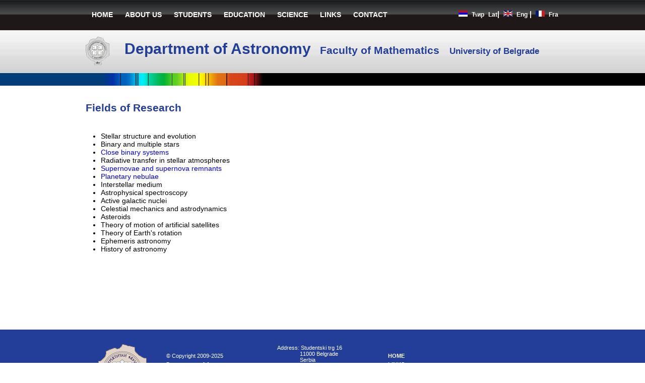

--- FILE ---
content_type: text/html; charset=UTF-8
request_url: http://astro.matf.bg.ac.rs/beta/index.php?lang=eng&dir=sci
body_size: 9099
content:
<!DOCTYPE HTML PUBLIC "-//W3C//DTD HTML 4.01 Transitional//EN" "http://www.w3c.org/TR/1999/REC-html401-19991224/loose.dtd">
<HTML xmlns="http://www.w3.org/1999/xhtml">
<HTML>
<HEAD><TITLE>Department of Astronomy, Faculty of Mathematics, University of Belgrade</TITLE>
<link rel="icon" type="image/ico" href="images/ico.png" />
<META http-equiv=content-type content="text/html; charset=UTF-8">
<META content="English" name=language>
<META content="Department of Astronomy, Faculty of Mathematics, University of Belgrade, faculty, astro, matf, mathematics, physics, astronomy, astrophysics" name=keywords>
<META content="Department of Astronomy, Faculty of Mathematics, University of Belgrade" name=description>
<META content="14 days" name=revisit-after>


<!-- ///////////////////// STILOVI //////////////////////////////-->

<LINK media=screen href="style/styles.css" type=text/css rel=stylesheet>
<!--[if lte IE 6]><link rel="stylesheet" type="text/css" href="style/styles-msie.css" /><![endif]-->

<!--  	///////////////  	Tabs 	 	////////////////////-->  

<LINK media=screen href="style/tabs.css" type=text/css rel=stylesheet>
<SCRIPT src="style/jquery.js.php" type=text/javascript></SCRIPT>

<SCRIPT src="style/jquery-tabs.js" type=text/javascript></SCRIPT>

<!-- ScrollTo -->
<SCRIPT src="style/scrollTo.js" type=text/javascript></SCRIPT>

<SCRIPT src="style/scrl_init.js" type=text/javascript></SCRIPT>

<SCRIPT type=text/javascript>
	// The following function is called once the rest of the document is fully loaded
	$(document).ready(function()
	{
		$("#tabs > ul").tabs(); // Make the tabs.
		$("#tabs2 > ul").tabs(); // Make the tabs.
	});
	</SCRIPT>

<!--  //////////////////////////    MENU     /////////////////////////// -->

<!-- <script type='text/javascript' src='js/menu/jquery-1.2.3.min.js'></script> -->

<SCRIPT src="style/menu.js" type=text/javascript></SCRIPT>
<LINK media=screen href="style/menu.css" type=text/css rel=stylesheet>

<!-- /////////////  easySlide	//////////   -->

<LINK media=screen href="style/easySlider.css" type=text/css rel=stylesheet>

<!-- <script src="js/easySlider/jquery-1.2.2.js"></script>   Allready loaded   -->

<SCRIPT src="style/jquery.slideviewer.1.1.js" type=text/javascript></SCRIPT>

<SCRIPT type=text/javascript>
		jQuery(document).ready(function(){		
			jQuery('#easySlide > ul').jqGalScroll({height:220}); 
		});
	</SCRIPT>

<!-- End of easySlide  -->


<META content="MSHTML 6.00.6000.16825" name=GENERATOR>

</HEAD>
<BODY>
<DIV id=wrap>
<DIV id=up></DIV>
<DIV id=head>
<UL class=lang>
  <LI><IMG SRC="images/ser.gif" valign="abstop" border="0">&nbsp; <A href="index.php?lang=cyr&dir=sci&page=index">Ћир</A> </LI>
  <LI><A href="index.php?lang=lat&dir=sci&page=index">Lat</A><font color="white"><b>|</b></font></LI>
  <LI><IMG SRC="images/eng.gif" border="0">&nbsp; <A href="index.php?lang=eng&dir=sci&page=index">Eng</A> <font color="white"><b>|</b></font></LI>
  <LI><IMG SRC="images/fra.gif" border="0">&nbsp; <A href="index.php?lang=fra&dir=sci&page=index">Fra</A> </LI></UL>


<!-- TOP MENU  -->
<UL id=nav>
  <LI><A href="index.php?lang=eng">HOME</A> </LI>
  <LI class=current><A href="index.php?lang=eng&dir=about">ABOUT US</A> 
  <UL>
    <LI><A href="index.php?lang=eng&dir=about&page=index#history">History</A> </LI>
    <LI><A href="index.php?lang=eng&dir=about&page=index#retired">Retired Professors</A> </LI>
    <LI><A href="index.php?lang=eng&dir=about&page=index#ex">Former members</A>  </LI>
    <LI><A href="index.php?lang=eng&dir=edu&page=stuff">Current staff</A> </LI>
    <LI><A href="index.php?lang=lat&dir=home&page=news">News (in Serbian)</A> </LI>
 </UL><!-- End of O Katedri --></LI>

 <LI class=current><A href="index.php?lang=eng&dir=stud">STUDENTS</A> 
  <UL>
    <LI><A href="index.php?lang=eng&dir=stud&page=index">Graduated students (Bachelor's degree)</A> </LI>
    <LI><A href="index.php?lang=eng&dir=stud&page=postdipl">Postgraduates</A> 
      <UL>
      <LI><A href="index.php?lang=eng&dir=stud&page=postdipl#master">Masters of Science</A> </LI>
      <LI><A href="index.php?lang=eng&dir=stud&page=postdipl#mr"><I>Magistri scientiæ</I></A> </LI>
      <LI><A href="index.php?lang=eng&dir=stud&page=postdipl#dr"><I>Philosophiæ doctores</I></A> </LI>
      </UL>
    </LI>
   <LI><A href="http://old.matf.bg.ac.rs/eng/m/30/for-future-students/">For future students</A> </LI> 
   <LI><A href="index.php?lang=eng&dir=stud&page=where">Who is where?</A> </LI> 
   <LI><A href="http://alas.matf.bg.ac.rs/~astrobaza/">BAZA (in Serbian)</A> </LI>
   </UL><!-- End of Studenti--></LI>


  <LI class=current><A href="index.php?lang=lat&dir=edu">EDUCATION</A> 
  <UL>
    <LI><A href="index.php?lang=eng&dir=edu&page=index">Studies</A> </LI>
    <LI><A href="index.php?lang=eng&dir=edu&page=plans">Study programs</A> </LI>
    <LI class=current><A href="index.php?lang=eng&dir=edu&page=stuff">Teaching staff</A>  </LI>
    <LI class=current><A href="index.php?lang=eng&dir=stud&page=postdipl">Dissertations and Theses</A>  </LI>
    <LI><A href="index.php?lang=eng&dir=sci&page=seminar">Seminar</A> </LI>
    <LI><A href="index.php?lang=eng&dir=edu&page=astromundus">AstroMundus</A> </LI>
    <LI><A href="index.php?lang=eng&dir=edu&page=mass">MASS</A> </LI>
  </UL><!-- End of Nastava --></LI>


  <LI class=current><A href="index.php?lang=eng&dir=sci">SCIENCE</A> 
  <UL>
    <LI><A href="index.php?lang=eng&dir=sci&page=index">Fields of research</A> </LI>
    <LI><A href="index.php?lang=eng&dir=sci&page=projects">Projects</A> </LI>
    <LI><A href="index.php?lang=eng&dir=edu&page=stuff#sci">Research staff</A> </LI>
    <LI><A href="index.php?lang=eng&dir=sci&page=papers">Papers</A> </LI>
    <LI><A href="index.php?lang=eng&dir=sci&page=meetings">Meetings</A> 
    <UL>
      <LI><A href="index.php?lang=eng&dir=sci&page=meetings">Local meetings</A> </LI>
      <LI><A href="http://www.cadc-ccda.hia-iha.nrc-cnrc.gc.ca/en/meetings/">International meetings</A> </LI>
    </UL></LI>  
    <LI><A href="https://astro.matf.bg.ac.rs/kas21/">National Conference</A> </LI>
    <LI><A href="index.php?lang=eng&dir=sci&page=seminar">Seminar</A> </LI>
    <LI><A href="http://saj.matf.bg.ac.rs">Serbian Astronomical Journal</A> </LI>
   </UL><!-- End of Naucno istrazivacki rad --></LI>
  
  <LI><A href="index.php?lang=eng&dir=links&page=index">LINKS</A> </LI>
  <LI><A href="index.php?lang=eng&dir=home&page=contact">CONTACT</A> </LI></UL><!-- end of TOP MENU  -->

<DIV id=head_main>
<DIV id=matf_logo></DIV>
<DIV id=matf_logo_text>
<TABLE border="0"><TR><TD><a href="http://astro.matf.bg.ac.rs"><H1>Department of Astronomy</H1></a></TD>
<TD><a href="http://www.matf.bg.ac.rs"><H2>Faculty of Mathematics</H2></a></TD>
<TD><a href="http://www.bg.ac.rs"><H3>University of Belgrade</H3></a></TD>
</TR>
</TABLE>
</DIV>
<!--End of slide --></DIV><!-- end of head_main--></DIV>
<DIV id="spectrum"><img src="images/spectrum.jpg"></DIV>
<!-- end of  head-->

<DIV id="main">﻿<br><br>


<h1>Fields of Research</h1>
<br>
<ul>
<li>Stellar structure and evolution</li>
<li>Binary and multiple stars</li>
<li><a href="index.php?lang=eng&dir=sci&page=CBS">Close binary systems</a></li>
<li>Radiative transfer in stellar atmospheres</li>
<li><a href="index.php?lang=eng&dir=sci&page=SN-SNR">Supernovae and supernova remnants</a></li>
<li><a href="index.php?lang=eng&dir=sci&page=PNe">Planetary nebulae</a></li>
<li>Interstellar medium</li>
<li>Astrophysical spectroscopy</li>
<li>Active galactic nuclei</li>
<li>Celestial mechanics and astrodynamics</li>
<li>Asteroids</li>
<li>Theory of motion of artificial satellites</li>
<li>Theory of Earth's rotation</li>
<li>Ephemeris astronomy</li>
<li>History of astronomy</li>
</ul>

<br>
<br>
<br>
<br>
<br>
<br>﻿</DIV>
</div> <!-- end of WRAP -->
<DIV id=foot>
<DIV id=foot_content><A id=matf_small href="http://www.math.rs/"></A>
<DIV class=f-box>
<BR>
<BR>
<UL class=q-links>
  <BR>
  <LI>© Copyright 2009-2025</LI>
  <LI><a href="http://astro.matf.bg.ac.rs">Department of Astronomy</a><BR>
  <a href="http://www.matf.bg.ac.rs">Faculty of Mathematics</a><BR>
  <a href="http://www.bg.ac.rs">University of Belgrade</a></LI></UL>
</DIV>
<DIV class=f-box>
<BR>
<P>Address: Studentski trg 16 <BR>&nbsp;&nbsp;&nbsp;&nbsp;&nbsp;&nbsp;&nbsp;&nbsp;&nbsp;&nbsp;&nbsp;&nbsp;&nbsp;&nbsp; 11000 Belgrade <BR>&nbsp;&nbsp;&nbsp;&nbsp;&nbsp;&nbsp;&nbsp;&nbsp;&nbsp;&nbsp;&nbsp;&nbsp;&nbsp;&nbsp; Serbia <BR>Phone: +381 11 2027 823 <BR>Fax: +381 
11 2630 151 <BR>E-mail: astronom@matf.bg.ac.rs <BR></P>
</DIV>
<DIV class=f-box><BR><BR><BR>
<UL class=q-links>
  <LI><A href="index.php?lang=eng&dir=home&page=index">HOME</A></LI>  
  <LI><A href="index.php?lang=eng&dir=links&page=index">LINKS</A></LI>  
  <LI><A href="mailto:astronom@matf.bg.ac.rs">CONTACT</A> </LI></UL></DIV></DIV>

<!-- end of  foot_content--></DIV><!-- end of  foot-->
</BODY></HTML>


--- FILE ---
content_type: text/css
request_url: http://astro.matf.bg.ac.rs/beta/style/styles.css
body_size: 19786
content:
* {
	PADDING-RIGHT: 0px; PADDING-LEFT: 0px; PADDING-BOTTOM: 0px; MARGIN: 0px; PADDING-TOP: 0px
}
BODY {
	PADDING-RIGHT: 0px; PADDING-LEFT: 0px; FONT-SIZE: 14px; BACKGROUND: #fff; PADDING-BOTTOM: 0px; MARGIN: 0px; PADDING-TOP: 0px; FONT-FAMILY: "trebuchet ms", helvetica, sans-serif
}
IMG {
	BORDER-TOP-WIDTH: 0px; BORDER-LEFT-WIDTH: 0px; BORDER-BOTTOM-WIDTH: 0px; MARGIN: 0px; BORDER-RIGHT-WIDTH: 0px
}
P {
	MARGIN: 8px 0px
}
UL {
	MARGIN: 20px 0px
}
OL {
	MARGIN: 20px 0px
}
DL {
	MARGIN: 20px 0px
}
FIELDSET {
	MARGIN: 20px 0px
}
TABLE {
	FONT-SIZE: 100%; BORDER-COLLAPSE: collapse; border-spacing: 0
}
TH {
	FONT-WEIGHT: bold; TEXT-ALIGN: center
}
TH {
	PADDING-RIGHT: 7px; PADDING-LEFT: 7px; PADDING-BOTTOM: 3px; PADDING-TOP: 3px
}
TD {
	PADDING-RIGHT: 7px; PADDING-LEFT: 7px; PADDING-BOTTOM: 3px; PADDING-TOP: 3px
}
TH P {
	PADDING-RIGHT: 2px; PADDING-LEFT: 2px; PADDING-BOTTOM: 2px; MARGIN: 0px; PADDING-TOP: 2px
}
TD P {
	PADDING-RIGHT: 2px; PADDING-LEFT: 2px; PADDING-BOTTOM: 2px; MARGIN: 0px; PADDING-TOP: 2px
}
DT {
	FONT-WEIGHT: bold
}
DD {
	MARGIN-LEFT: 30px
}
A {
	TEXT-DECORATION: none
}
H1 {
	FONT-SIZE: 21px; COLOR: #233E98
}
H2 {
	FONT-SIZE: 18px; COLOR: #233E98
}
H3 {
	FONT-SIZE: 15px; COLOR: #233E98
}

INPUT.input {
	BORDER-RIGHT: #afafaf 1px solid; PADDING-RIGHT: 2px; BORDER-TOP: #afafaf 1px solid; PADDING-LEFT: 2px; PADDING-BOTTOM: 2px; MARGIN: 5px; BORDER-LEFT: #afafaf 1px solid; PADDING-TOP: 2px; BORDER-BOTTOM: #afafaf 1px solid
}
INPUT.text {
	BORDER-RIGHT: #afafaf 1px solid; PADDING-RIGHT: 2px; BORDER-TOP: #afafaf 1px solid; PADDING-LEFT: 2px; PADDING-BOTTOM: 2px; MARGIN: 1px; BORDER-LEFT: #afafaf 1px solid; PADDING-TOP: 2px; BORDER-BOTTOM: #afafaf 1px solid
}
INPUT.capcha {
	WIDTH: 50px
}
TEXTAREA {
	BORDER-RIGHT: #afafaf 1px solid; PADDING-RIGHT: 2px; BORDER-TOP: #afafaf 1px solid; MARGIN-TOP: 10px; DISPLAY: block; PADDING-LEFT: 2px; PADDING-BOTTOM: 2px; BORDER-LEFT: #afafaf 1px solid; WIDTH: 400px; PADDING-TOP: 2px; BORDER-BOTTOM: #afafaf 1px solid; HEIGHT: 100px
}
TEXTAREA:focus {
	BORDER-RIGHT: #5f5f5f 1px solid; PADDING-RIGHT: 2px; BORDER-TOP: #5f5f5f 1px solid; PADDING-LEFT: 2px; PADDING-BOTTOM: 2px; BORDER-LEFT: #5f5f5f 1px solid; PADDING-TOP: 2px; BORDER-BOTTOM: #5f5f5f 1px solid
}
INPUT:focus {
	BORDER-RIGHT: #5f5f5f 1px solid; PADDING-RIGHT: 2px; BORDER-TOP: #5f5f5f 1px solid; PADDING-LEFT: 2px; PADDING-BOTTOM: 2px; BORDER-LEFT: #5f5f5f 1px solid; PADDING-TOP: 2px; BORDER-BOTTOM: #5f5f5f 1px solid
}
TEXTAREA {
	OVERFLOW: auto
}
.caption {
	BACKGROUND: url(../images/side_title.jpg) no-repeat; HEIGHT: 55px
}
.caption H4 {
	PADDING-RIGHT: 0px; PADDING-LEFT: 20px; FONT-SIZE: 14px; PADDING-BOTTOM: 0px; COLOR: #fff; PADDING-TOP: 8px
}
.strong_w {
	PADDING-RIGHT: 15px; FONT-WEIGHT: bold; COLOR: #fff
}
.clear {
	CLEAR: both
}
.noscreen {
	DISPLAY: none
}
.smaller {
	FONT-SIZE: 85%; COLOR: gray
}
.smaller A {
	COLOR: gray; TEXT-DECORATION: none
}
.smaller A:hover {
	COLOR: red; TEXT-DECORATION: none
}
#wrap_o {
	BACKGROUND: url(../images/bgd2.jpg) repeat-x
}
#wrap {
	BACKGROUND: url(../images/bgd3.jpg) repeat-x
}
#head_o {
	MARGIN: 0px auto; WIDTH: 940px; HEIGHT: 300px
}
#head {
	MARGIN: 0px auto; WIDTH: 940px; HEIGHT: 145px
}
#head_main {
	CLEAR: both
}
.lang {
	MARGIN-TOP: 20px; FLOAT: right; MARGIN-BOTTOM: 0px; LIST-STYLE-TYPE: none
}
.lang LI {
	PADDING-RIGHT: 2px; DISPLAY: inline; PADDING-LEFT: 2px; PADDING-BOTTOM: 2px; PADDING-TOP: 2px
}
.lang LI A {
	FONT-WEIGHT: bold; FONT-SIZE: 12px; COLOR: #fff
}
.lang LI A:hover {
	COLOR: silver
}
#nav {
	PADDING-TOP: 12px! important
}
#nav A:active {
	outline: none
}
#nav A:focus {
	outline: none
}

.slika {
	MARGIN-TOP: 15px; DISPLAY: block! important; BACKGROUND: #fff; FLOAT: right; OVERFLOW: hidden; WIDTH: 192px; POSITION: relative; HEIGHT: 240px
}

.slika #easySlika {
	MARGIN: 13px 15px
}

#easySlika IMG {
            BORDER: black 1px solid; MARGIN: 0px
}

.slide {
	MARGIN-TOP: 15px; DISPLAY: block! important; BACKGROUND: #fff; FLOAT: right; OVERFLOW: hidden; WIDTH: 390px; POSITION: relative; HEIGHT: 240px
}
.slide #easySlide {
	MARGIN: 10px 15px
}
#matf_logo_o {
	MARGIN-TOP: 50px; BACKGROUND: url(../images/matf.gif) no-repeat; FLOAT: left; WIDTH: 140px; HEIGHT: 164px
}
#matf_logo {
	MARGIN-TOP: 26px; BACKGROUND: url(../images/matf3.gif) no-repeat; FLOAT: left; WIDTH: 50px; HEIGHT: 60px
}
#matf_logo_text {
	MARGIN-TOP: 30px; FLOAT: left; MARGIN-LEFT: 20px
}
#matf_logo_text H1 {
	FONT-SIZE: 30px; MARGIN: 0px 0px 0px; COLOR: #233E98
}
#matf_logo_text H1.cir {
	FONT-SIZE: 30px
}
#matf_logo_text H1.e {
	FONT-SIZE: 28px
}
#matf_logo_text H2 {
	FONT-SIZE: 21px; MARGIN: 7px 4px 0px; COLOR: #233E98
}
#matf_logo_text H3 {
	FONT-SIZE: 17px; MARGIN: 10px 2px 0px; COLOR: #233E98
}
#matf_logo_text H4 {
	FONT-SIZE: 29px; MARGIN: 2px 0px 0px; COLOR: #233E98
}
#spectrum {
           BACKGROUND: black repeat-x; WIDTH: 100%;  HEIGHT: 25px
}

#main {
	CLEAR: both; MARGIN: 0px auto; WIDTH: 940px
}
#content {
	BACKGROUND: url(../images/content_bgd.jpg) no-repeat; FLOAT: left; MARGIN: 10px 0px 0px 0px;  WIDTH: 540px; HEIGHT: 100%
}
#content #content A:hover {
	TEXT-DECORATION: underline
}
#content #hght {
	FLOAT: left; WIDTH: 1px; HEIGHT: 320px
}
H3.fp {
	PADDING-RIGHT: 5px; PADDING-LEFT: 10px; FONT-SIZE: 15px! important; BACKGROUND: #233E98; PADDING-BOTTOM: 5px; PADDING-TOP: 5px; TEXT-ALIGN: left
}
H3.fp A {
	COLOR: #fff! important
}
H3.fp A:hover {
	COLOR: #ccc! important
}
#content H1 {
	FONT-SIZE: 25px; COLOR: #233E98
}
#content H2 {
	FONT-SIZE: 22px; COLOR: #233E98
}
#content H3 {
	FONT-SIZE: 18px; COLOR: #233E98
}
#content H4 {
	FONT-SIZE: 15px; COLOR: #233E98
}
#content H1 A:hover {
	COLOR: red; TEXT-DECORATION: none
}
#content H2 A:hover {
	COLOR: red; TEXT-DECORATION: none
}
#content H3 A:hover {
	COLOR: red; TEXT-DECORATION: none
}
#content H4 A:hover {
	COLOR: red; TEXT-DECORATION: none
}
.article {
	MARGIN-TOP: 30px; FLOAT: left; OVERFLOW: hidden; WIDTH: 538px
}
.article_cir {
	MARGIN-TOP: 10px; FLOAT: left; OVERFLOW: hidden; WIDTH: 538px
}
.post {
	FLOAT: left; MARGIN: 10px 20px 0px 30px; WIDTH: 485px; BORDER-BOTTOM: 1px dashed; TEXT-ALIGN: justify
}
.post H1 {
	TEXT-ALIGN: left
}
.post IMG {
	BORDER-RIGHT: #d9d9d9 1px solid; PADDING-RIGHT: 5px; BORDER-TOP: #d9d9d9 1px solid; PADDING-LEFT: 5px; PADDING-BOTTOM: 5px; MARGIN: 10px; BORDER-LEFT: #d9d9d9 1px solid; PADDING-TOP: 5px; BORDER-BOTTOM: #d9d9d9 1px solid
}
.post TABLE IMG {
	BORDER-RIGHT: #d9d9d9 1px solid; PADDING-RIGHT: 5px; BORDER-TOP: #d9d9d9 1px solid; PADDING-LEFT: 5px; PADDING-BOTTOM: 5px; MARGIN: 5px; BORDER-LEFT: #d9d9d9 1px solid; PADDING-TOP: 5px; BORDER-BOTTOM: #d9d9d9 1px solid
}
.post .post_info {
	MARGIN-TOP: 5px; MARGIN-LEFT: -10px! important; COLOR: gray; LIST-STYLE-TYPE: none
}
.post .post_info LI {
	DISPLAY: inline; PADDING-LEFT: 10px
}
.post .post_info LI A {
	COLOR: gray
}
.post .post_info LI A:hover {
	COLOR: red
}
.comment_header {
	PADDING-RIGHT: 8px; PADDING-LEFT: 8px; BACKGROUND: #233E98; PADDING-BOTTOM: 8px; MARGIN: 10px 20px 20px; WIDTH: 485px; PADDING-TOP: 8px; BORDER-BOTTOM: silver 4px solid
}
.comment_header H4 {
	COLOR: #fff! important
}
.comment_header A {
	PADDING-RIGHT: 2px; PADDING-LEFT: 2px; BACKGROUND: #fff; FLOAT: right; PADDING-BOTTOM: 2px; PADDING-TOP: 2px
}
.comment_header A:hover {
	BACKGROUND: #eee; TEXT-DECORATION: none! important
}
.comment_box {
	MARGIN: 0px 25px 10px; BORDER-BOTTOM: silver 1px dashed
}
.comment_box .comment_info {
	MARGIN: 0px; LIST-STYLE-TYPE: none
}
.comment_box .comment_info LI {
	PADDING-RIGHT: 10px; DISPLAY: inline
}
.comment_box .comment_info LI.name {
	FONT-WEIGHT: bold; COLOR: #233E98
}
.comment_box .comment_info LI A.name {
	FONT-WEIGHT: bold; COLOR: #233E98
}
.comment_box .comment_info LI.date {
	FONT-SIZE: 90%; COLOR: gray! important
}
.comment_box .comment_content {
	MARGIN-TOP: -10px
}
.komenatar_forma P {
	PADDING-RIGHT: 0px; PADDING-LEFT: 0px; PADDING-BOTTOM: 0px; MARGIN: 0px; PADDING-TOP: 0px
}
.post OL {
	MARGIN-LEFT: 30px
}
UL {
	MARGIN-LEFT: 30px
}
.post OL LI {
	PADDING-TOP: 7px
}
.post UL LI {
	PADDING-TOP: 7px
}
.post .search-result H3 A {
	FONT-WEIGHT: bold; FONT-SIZE: 16px; MARGIN-BOTTOM: 0px
}
.post .search-result P {
	MARGIN-TOP: 5px; FONT-STYLE: italic
}
.search H3 A {
	COLOR: #000
}
.search .search_result {
	CLEAR: both; BORDER-BOTTOM: silver 1px dashed
}
.employer {
	PADDING-RIGHT: 10px; PADDING-LEFT: 10px; BACKGROUND: #eee; PADDING-BOTTOM: 10px; MARGIN: 10px 0px 15px 10px; WIDTH: 400px; PADDING-TOP: 10px; HEIGHT: 150px
}
.employer .emp_img IMG {
	PADDING-RIGHT: 7px; PADDING-LEFT: 7px; BACKGROUND: #fff; FLOAT: left; PADDING-BOTTOM: 7px; PADDING-TOP: 7px
}
#galerija {
	PADDING-RIGHT: 10px; PADDING-LEFT: 10px; FLOAT: left; PADDING-BOTTOM: 10px; MARGIN: 0px 20px 0px 30px; PADDING-TOP: 10px; BORDER-BOTTOM: 1px dashed; TEXT-ALIGN: justify
}
.album_box {
	CLEAR: both; PADDING-RIGHT: 10px; PADDING-LEFT: 10px; BACKGROUND: url(../images/GallreyBdg.jpg) no-repeat; FLOAT: left; PADDING-BOTTOM: 10px; WIDTH: 420px; PADDING-TOP: 10px; HEIGHT: 190px; TEXT-ALIGN: left
}
.album_box .pic {
	FLOAT: left; MARGIN: 10px; WIDTH: 130px; HEIGHT: 130px; TEXT-ALIGN: center
}
.album_box .pic IMG {
	PADDING-RIGHT: 10px; PADDING-LEFT: 10px; PADDING-BOTTOM: 10px; PADDING-TOP: 10px
}
.album_box .content {
	FLOAT: left; MARGIN-LEFT: 5px; WIDTH: 200px; COLOR: black
}
.album_box .content .title A {
	FONT-SIZE: 130%; COLOR: #233E98
}
.album_box .content .title A:hover {
	COLOR: red
}
#slike_albuma {
	FLOAT: left; MARGIN: 0px 20px 0px 30px; BORDER-BOTTOM: 1px dashed; TEXT-ALIGN: justify
}
#slike_albuma .items {
	MARGIN: 0px auto 10px; WIDTH: 450px
}
#slike_albuma .items .img {
	FLOAT: left; WIDTH: 150px; POSITION: relative; HEIGHT: 180px; TEXT-ALIGN: center
}
#slike_albuma .items .img .pic {
	MARGIN: 0px auto; WIDTH: 130px
}
#slike_albuma .items .img .pic IMG {
	BORDER-RIGHT: gray 1px solid; PADDING-RIGHT: 5px; BORDER-TOP: gray 1px solid; MARGIN-TOP: 10px; PADDING-LEFT: 5px; PADDING-BOTTOM: 5px; BORDER-LEFT: gray 1px solid; PADDING-TOP: 5px; BORDER-BOTTOM: gray 1px solid
}
#slike_albuma .items .img .title {
	CLEAR: both; FONT-SIZE: 90%
}
.btm_nav UL {
	CLEAR: both; MARGIN-TOP: 10px; FLOAT: left; LIST-STYLE-TYPE: none
}
.btm_nav UL LI {
	PADDING-RIGHT: 5px; DISPLAY: inline; PADDING-LEFT: 5px; PADDING-BOTTOM: 5px; PADDING-TOP: 5px
}
.btm_nav LI A {
	PADDING-RIGHT: 5px; PADDING-LEFT: 5px; FONT-WEIGHT: bold; BACKGROUND: gray; PADDING-BOTTOM: 5px; COLOR: #fff; PADDING-TOP: 5px
}
.btm_nav UL LI A:hover {
	PADDING-RIGHT: 5px! important; PADDING-LEFT: 5px! important; BACKGROUND: #233E98; PADDING-BOTTOM: 5px! important; PADDING-TOP: 5px! important; TEXT-DECORATION: none! important
}
.pagination {
	FONT-WEIGHT: bold; FONT-SIZE: 11px; FLOAT: right; MARGIN: 20px
}
.pagination A:hover {
	BACKGROUND: #eee; COLOR: red; TEXT-DECORATION: none! important
}
.pagination .position {
	BORDER-RIGHT: silver 1px solid; PADDING-RIGHT: 3px; BORDER-TOP: silver 1px solid; PADDING-LEFT: 3px; PADDING-BOTTOM: 3px; MARGIN: 5px; BORDER-LEFT: silver 1px solid; PADDING-TOP: 3px; BORDER-BOTTOM: silver 1px solid
}
.pagination .active {
	BACKGROUND: #eee
}
#kol1 {
	DISPLAY: block; FLOAT: left; MARGIN: 30px 5px 0px 4px; WIDTH: 220px
}
#news_items {
	PADDING-RIGHT: 5px! important; PADDING-LEFT: 5px! important; PADDING-BOTTOM: 0px! important; MARGIN: 0px; PADDING-TOP: 0px! important; LIST-STYLE-TYPE: none
}
#news_items LI {
	PADDING-RIGHT: 5px! important; PADDING-LEFT: 5px! important; PADDING-BOTTOM: 5px! important; PADDING-TOP: 5px! important; BORDER-BOTTOM: silver 1px dashed
}
#news_items LI .title {
	FONT-WEIGHT: bold; FONT-SIZE: 12px; MARGIN-BOTTOM: 15px; LINE-HEIGHT: 1.1em
}
#news_items LI .title A {
	COLOR: #000; TEXT-DECORATION: none
}
#news_items LI .title A:hover {
	COLOR: #f00! important
}
#links_caption {
	PADDING-RIGHT: 5px; MARGIN-TOP: 10px; PADDING-LEFT: 5px; BACKGROUND: url(../images/side_title.jpg) no-repeat; PADDING-BOTTOM: 5px; PADDING-TOP: 5px; HEIGHT: 55px
}
#links_caption H4 {
	PADDING-RIGHT: 0px; PADDING-LEFT: 15px; FONT-SIZE: 14px; PADDING-BOTTOM: 0px; COLOR: #fff; PADDING-TOP: 5px
}
#links {
	MARGIN-TOP: 5px; MARGIN-LEFT: 0px! important; LIST-STYLE-TYPE: none
}
#links LI A {
	PADDING-RIGHT: 7px; DISPLAY: block; PADDING-LEFT: 5px; PADDING-BOTTOM: 3px; WIDTH: 90%; PADDING-TOP: 3px; BORDER-BOTTOM: silver 1px dashed; HEIGHT: 100%; TEXT-DECORATION: none; COLOR: #233E98
}
#kol1 #links LI A:hover {
	BACKGROUND: #eee
}
#kol2 {
	DISPLAY: block; FLOAT: left; MARGIN-TOP: 10px; WIDTH: 170px
}

#kol2 .poll {
	MARGIN-TOP: -15px; DISPLAY: block; BACKGROUND: url(../images/poll.jpg) no-repeat; WIDTH: 170px; PADDING-TOP: 30px
}
#kol2 .poll H3 {
	PADDING-LEFT: 20px; FONT-SIZE: 18px; COLOR: black
}
#kol2 .box {
	PADDING-RIGHT: 10px; PADDING-LEFT: 20px; BACKGROUND: #eee; PADDING-BOTTOM: 10px; PADDING-TOP: 10px
}
#kol2 .box H4 {
	FONT-SIZE: 14px
}
#kol2 .box UL {
	MARGIN-LEFT: 0px! important; LIST-STYLE-TYPE: none
}
#kol2 .box UL LI {
	MARGIN-TOP: 5px! important
}
#kol2 .poll .poll_btm {
	MARGIN-TOP: -5px; BACKGROUND: url(../images/poll_btm.jpg) no-repeat; WIDTH: 170px; HEIGHT: 20px
}
#kol2 .poll P {
	MARGIN: 10px 0px
}
#poll_items LI {
	DISPLAY: list-item; PADDING-TOP: 10px! important
}
#webmail {
	MARGIN-BOTTOM: 10px
}
#webmail .button {
	MARGIN: 5px 0px 0px 0px
}
#webmail #top H3 {
	PADDING-LEFT: 20px; FONT-SIZE: 18px; PADDING-TOP: 30px; COLOR: black
}
#webmail #top {
	BACKGROUND: url(../images/webmail.jpg) no-repeat; WIDTH: 170px; HEIGHT: 50px
}
#webmail #box {
	BACKGROUND: #eee; PADDING-LEFT: 20px; PADDING-TOP: 10px
}
#webmail #box INPUT.input {
	MARGIN-LEFT: 0px; WIDTH: 130px
}
#webmail #btm {
	BACKGROUND: url(../images/poll_btm.jpg) no-repeat; WIDTH: 170px; HEIGHT: 20px
}
#facebook {
	MARGIN-BOTTOM: 10px
}
#facebook .button {
	MARGIN: 5px 0px 0px 0px
}
#facebook #top H3 {
	PADDING-LEFT: 20px; FONT-SIZE: 18px; PADDING-TOP: 30px; COLOR: black
}
#facebook #top {
	BACKGROUND: url(../images/facebook.jpg) no-repeat; WIDTH: 170px; HEIGHT: 50px
}
#facebook #box {
	BACKGROUND: #eee; PADDING-LEFT: 20px; PADDING-TOP: 10px
}
#facebook #box INPUT.input {
	MARGIN-LEFT: 0px; WIDTH: 130px
}
#facebook #btm {
	BACKGROUND: url(../images/poll_btm.jpg) no-repeat; WIDTH: 170px; HEIGHT: 20px
}
#search_box {
	MARGIN-TOP: 10px
}
#search_box #search_boxtop H3 {
	PADDING-RIGHT: 0px; PADDING-LEFT: 20px; FONT-SIZE: 18px; PADDING-BOTTOM: 10px; PADDING-TOP: 25px; COLOR: black
}
#search_box #search_boxtop H4 {
	PADDING-RIGHT: 0px; PADDING-LEFT: 20px; FONT-SIZE: 16px; PADDING-BOTTOM: 10px; PADDING-TOP: 25px; COLOR: black
}
#search_box #search_boxtop {
	BACKGROUND: url(../images/search_top2.jpg) #eee no-repeat; WIDTH: 170px; HEIGHT: 55px
}
#search_box #search_boxcont {
	PADDING-LEFT: 20px; BACKGROUND: #eee
}
#search_box #search_boxcont INPUT.input {
	MARGIN-LEFT: 0px; WIDTH: 130px
}
#search_box #search_boxcont INPUT.text {
	MARGIN-LEFT: 0px; WIDTH: 55px
}
#search_box #search_boxcont INPUT.input:focus {
	BACKGROUND: #fdffc7
}
#search_box #search_boxcont INPUT.text:focus {
	BACKGROUND: #fdffc7
}
#search_box #search_boxbtm {
	BACKGROUND: url(../images/poll_btm.jpg) no-repeat; WIDTH: 170px; HEIGHT: 20px
}
#yellow_box {
	MARGIN-TOP: 10px
}
#yellow_box #yellow_boxtop H3 {
	PADDING-RIGHT: 0px; PADDING-LEFT: 20px; FONT-SIZE: 18px; PADDING-BOTTOM: 10px; PADDING-TOP: 25px; COLOR: black
}
#yellow_box #yellow_boxtop H4 {
	PADDING-RIGHT: 0px; PADDING-LEFT: 20px; FONT-SIZE: 16px; PADDING-BOTTOM: 10px; PADDING-TOP: 25px; COLOR: black
}
#yellow_box #yellow_boxtop {
	BACKGROUND: url(../images/polly.jpg) #FFFFCC no-repeat; WIDTH: 170px; HEIGHT: 55px
}
#yellow_box #yellow_boxcont {
	PADDING-LEFT: 20px; BACKGROUND: #FFFFCC
}
#yellow_box #yellow_boxcont INPUT.input {
	MARGIN-LEFT: 0px; WIDTH: 130px
}
#yellow_box #yellow_boxcont INPUT.text {
	MARGIN-LEFT: 0px; WIDTH: 55px
}
#yellow_box #yellow_boxcont INPUT.input:focus {
	BACKGROUND: #fdffc7
}
#yellow_box #yellow_boxcont INPUT.text:focus {
	BACKGROUND: #fdffc7
}
#yellow_box #yellow_boxbtm {
	BACKGROUND: url(../images/polly_btm.jpg) no-repeat; WIDTH: 170px; HEIGHT: 20px
}
#sitemap {
	FONT-SIZE: 11px
}
#sitemap UL {
	MARGIN: 20px 0px 3px 25px
}
#sitemap UL LI {
	PADDING-RIGHT: 2px; PADDING-LEFT: 2px; PADDING-BOTTOM: 2px; PADDING-TOP: 2px
}
#foot {
	 CLEAR: both;  MARGIN-TOP: 20px; MARGIN-BOTTOM: 0px; FONT-SIZE: 11px; BACKGROUND: #233E98; PADDING-BOTTOM: 30px; COLOR: #fff; HEIGHT: 150px
}
#foot_o {
	 CLEAR: both;  MARGIN-TOP: 20px; MARGIN-BOTTOM: 0px; FONT-SIZE: 11px; BACKGROUND: #233E98; PADDING-BOTTOM: 30px; COLOR: #fff; HEIGHT: 50px
}
#foot A {
	FONT-WEIGHT: bold; COLOR: #fff
}
#foot_o A {
	FONT-WEIGHT: bold; COLOR: #fff
}
#foot_content {
	MARGIN: 20px auto 0px; WIDTH: 940px
}
.f-box {
	FLOAT: left; MARGIN: 10px; WIDTH: 200px; HEIGHT: 130px
}
.f-box UL {
	FLOAT: left! important; LIST-STYLE-TYPE: none
}
#matf_small {
	BACKGROUND: url(../images/foot-matf-logo.gif) no-repeat 0px 10px; FLOAT: left; WIDTH: 150px; HEIGHT: 150px
}
#info {
	FLOAT: left; WIDTH: 250px; PADDING-TOP: 30px
}
#info A {
	FONT-WEIGHT: bold; COLOR: #fff
}
#info P {
	PADDING-LEFT: 10px
}
#foot_kontakt {
	FONT-SIZE: 12px; FLOAT: left; WIDTH: 170px; PADDING-TOP: 30px
}
.q-links {
	MARGIN: 0px
}
.q-links LI {
	PADDING-BOTTOM: 5px
}
.q-links LI A:hover {
	COLOR: #ddd! important
}
.highlight {
	BACKGROUND: #fdffc7
}
.employes {
	FLOAT: left; WIDTH: 200px; HEIGHT: 200px; TEXT-ALIGN: center
}
.all_btn {
	CLEAR: both; PADDING-RIGHT: 4px; PADDING-LEFT: 4px; FONT-WEIGHT: bold; BACKGROUND: url(../images/arrow_bl.jpg) no-repeat 60px 7px; FLOAT: right; PADDING-BOTTOM: 4px; WIDTH: 70px; COLOR: black; PADDING-TOP: 4px
}
.all_cir {
	CLEAR: both; PADDING-RIGHT: 4px; PADDING-LEFT: 4px; FONT-WEIGHT: bold; BACKGROUND: url(../images/arrow_bl.jpg) no-repeat 70px 7px; FLOAT: right; PADDING-BOTTOM: 4px; WIDTH: 80px; COLOR: black; PADDING-TOP: 4px
}
.all_btn:hover {
	BACKGROUND: url(../images/arrow_br.jpg) no-repeat 60px 7px; COLOR: #233E98
}
.all_cir:hover {
	BACKGROUND: url(../images/arrow_br.jpg) no-repeat 70px 7px; COLOR: #233E98
}
.more {
	TEXT-ALIGN: left; PADDING-RIGHT: 4px; PADDING-LEFT: 4px; FONT-WEIGHT: bold; BACKGROUND: url(../images/arrow_bl.jpg) no-repeat 42px 7px; FLOAT: right; PADDING-BOTTOM: 4px; WIDTH: 50px; COLOR: black; PADDING-TOP: 4px
}
.more:hover {
	BACKGROUND: url(../images/arrow_br.jpg) no-repeat 42px 7px; COLOR: #233E98
}
.more_cir {
	PADDING-RIGHT: 4px; PADDING-LEFT: 4px; FONT-WEIGHT: bold; BACKGROUND: url(../images/arrow_bl.jpg) no-repeat 48px 7px; FLOAT: right; PADDING-BOTTOM: 4px; WIDTH: 55px; COLOR: black; PADDING-TOP: 4px
}
.more_cir:hover {
	BACKGROUND: url(../images/arrow_br.jpg) no-repeat 48px 7px; COLOR: #233E98
}
.employer .at {
	BACKGROUND: url(../images/mnk.jpg) no-repeat; FLOAT: left; WIDTH: 13px; HEIGHT: 15px
}
.alert_msg {
	BORDER-RIGHT: black 1px solid; PADDING-RIGHT: 10px; BORDER-TOP: black 1px solid; PADDING-LEFT: 40px; Z-INDEX: 25; RIGHT: 35%; BACKGROUND: url(../images/bigrotation2.gif) #eee no-repeat 10px 10px; LEFT: 35%; PADDING-BOTTOM: 10px; BORDER-LEFT: black 1px solid; WIDTH: 300px! important; COLOR: #000; PADDING-TOP: 10px; BORDER-BOTTOM: black 1px solid; POSITION: absolute; TOP: 50%; TEXT-ALIGN: center
}
BODY > .alert_msg {
	POSITION: fixed
}


--- FILE ---
content_type: text/css
request_url: http://astro.matf.bg.ac.rs/beta/style/tabs.css
body_size: 987
content:
#tabs LI {
	PADDING-RIGHT: 0px; DISPLAY: inline; PADDING-LEFT: 0px; PADDING-BOTTOM: 0px; MARGIN: 0px; PADDING-TOP: 0px
}
#tabs UL {
	PADDING-RIGHT: 0px; PADDING-LEFT: 0px; PADDING-BOTTOM: 0px; MARGIN: 0px; PADDING-TOP: 0px; TEXT-ALIGN: left
}
#tabs2 LI {
	PADDING-RIGHT: 0px; DISPLAY: inline; PADDING-LEFT: 0px; PADDING-BOTTOM: 0px; MARGIN: 0px; PADDING-TOP: 0px
}
#tabs2 UL {
	PADDING-RIGHT: 0px; PADDING-LEFT: 0px; PADDING-BOTTOM: 0px; MARGIN: 0px; PADDING-TOP: 0px; TEXT-ALIGN: left
}
.tabs {
	
}
.ui-tabs-nav A:active {
	outline: none
}
.ui-tabs-nav A:focus {
	outline: none
}
.ui-tabs-nav A {
	PADDING-RIGHT: 3px; PADDING-LEFT: 3px; FONT-WEIGHT: bold; BORDER-BOTTOM-WIDTH: 0px; PADDING-BOTTOM: 3px; COLOR: gray; PADDING-TOP: 3px
}
.ui-tabs-nav {
	MARGIN: 8px 0px 8px 20px
}
.ui-tabs-selected {
	
}
.ui-tabs-unselect {
	
}
.ui-tabs-selected A {
	COLOR: #000
}
.ui-tabs-disabled {
	
}
.ui-tabs-panel {
	
}
.ui-tabs-hide {
	DISPLAY: none
}


--- FILE ---
content_type: text/css
request_url: http://astro.matf.bg.ac.rs/beta/style/menu.css
body_size: 1524
content:
#nav {
	FONT-WEIGHT: bold; Z-INDEX: 15
}
#nav {
	PADDING-RIGHT: 0px; PADDING-LEFT: 0px; LIST-STYLE-POSITION: outside; PADDING-BOTTOM: 0px; MARGIN: 0px; LINE-HEIGHT: 1.1em; PADDING-TOP: 0px; LIST-STYLE-TYPE: none; POSITION: relative
}
#nav UL {
	PADDING-RIGHT: 0px; PADDING-LEFT: 0px; LIST-STYLE-POSITION: outside; PADDING-BOTTOM: 0px; MARGIN: 0px; LINE-HEIGHT: 1.1em; PADDING-TOP: 0px; LIST-STYLE-TYPE: none; POSITION: relative
}
#nav A {
	PADDING-RIGHT: 12px; DISPLAY: block; PADDING-LEFT: 12px; PADDING-BOTTOM: 10px; COLOR: #fff; PADDING-TOP: 10px; TEXT-DECORATION: none
}
#nav UL A {
	BORDER-RIGHT: #444 1px solid; PADDING-RIGHT: 5px; BORDER-TOP: #444 1px solid; PADDING-LEFT: 5px; PADDING-BOTTOM: 5px; BORDER-LEFT: #444 1px solid; PADDING-TOP: 5px; BORDER-BOTTOM: #444 1px solid; BACKGROUND-COLOR: #333
}
#nav A:hover {
	COLOR: silver
}
#nav UL A:hover {
	COLOR: #333; BACKGROUND-COLOR: #fff
}
#nav LI {
	FLOAT: left; POSITION: relative
}
#nav UL {
	DISPLAY: none; FONT-WEIGHT: normal; WIDTH: 12em; POSITION: absolute; TOP: 2.5em
}
#nav LI UL A {
	FLOAT: left; WIDTH: 12em; HEIGHT: auto
}
#nav UL UL {
	TOP: auto
}
#nav LI UL UL {
	LEFT: 12em; MARGIN: 0px 0px 0px 10px
}
#nav LI:hover UL UL {
	DISPLAY: none
}
#nav LI:hover UL UL UL {
	DISPLAY: none
}
#nav LI:hover UL UL UL UL {
	DISPLAY: none
}
#nav LI:hover UL {
	DISPLAY: block
}
#nav LI LI:hover UL {
	DISPLAY: block
}
#nav LI LI LI:hover UL {
	DISPLAY: block
}
#nav LI LI LI LI:hover UL {
	DISPLAY: block
}


--- FILE ---
content_type: text/css
request_url: http://astro.matf.bg.ac.rs/beta/style/easySlider.css
body_size: 2507
content:
.ldrgif {
	POSITION: absolute
}
.jqgsContainer {
	DISPLAY: block; BACKGROUND: #f7f7f7; WIDTH: 360px; BORDER-TOP-STYLE: none; BORDER-RIGHT-STYLE: none; BORDER-LEFT-STYLE: none; HEIGHT: 220px! important; BORDER-BOTTOM-STYLE: none
}
#easySlide UL {
	PADDING-RIGHT: 0px; PADDING-LEFT: 0px; PADDING-BOTTOM: 0px; MARGIN: 0px; PADDING-TOP: 0px; LIST-STYLE-TYPE: none! important
}
.jqGalScroll {
	
}
UL.jqGalScroll {
	PADDING-RIGHT: 0px; DISPLAY: inline; PADDING-LEFT: 0px; PADDING-BOTTOM: 0px; MARGIN: 0px; PADDING-TOP: 0px; LIST-STYLE-TYPE: none
}
UL.jqGalScroll LI {
	PADDING-RIGHT: 0px; DISPLAY: inline; PADDING-LEFT: 0px; PADDING-BOTTOM: 0px; MARGIN: 0px; PADDING-TOP: 0px; LIST-STYLE-TYPE: none
}
.jqgsNav {
	MARGIN-TOP: 0px; LEFT: 20px; WIDTH: 128px; POSITION: absolute; TOP: 0px; HEIGHT: 266px
}
.jqgstitle {
	PADDING-RIGHT: 0px; PADDING-LEFT: 0px; FONT-WEIGHT: bold; RIGHT: 0px; BACKGROUND: #000; PADDING-BOTTOM: 0px; MARGIN-LEFT: 10px; WIDTH: 100%; COLOR: #fff; BOTTOM: 0px; PADDING-TOP: 5px; POSITION: absolute; HEIGHT: 40px
}
.jqgstitle A {
	PADDING-RIGHT: 10px; DISPLAY: block; PADDING-LEFT: 0px; FONT-WEIGHT: bold; PADDING-BOTTOM: 10px; MARGIN-LEFT: 10px; COLOR: #fff; PADDING-TOP: 0px; TEXT-DECORATION: none
}
.jqgstitle SPAN {
	PADDING-RIGHT: 10px; DISPLAY: block; PADDING-LEFT: 0px; FONT-WEIGHT: bold; PADDING-BOTTOM: 10px; MARGIN-LEFT: 10px; COLOR: #fff; LINE-HEIGHT: 1.2em; PADDING-TOP: 0px; TEXT-DECORATION: none
}
.jqgstitle A:hover {
	COLOR: #a52b2a
}
.jqgsPagination {
	RIGHT: 0px; BOTTOM: 0px; POSITION: absolute; TOP: 0px
}
.jqgsPagination UL {
	PADDING-RIGHT: 0px; PADDING-LEFT: 0px; PADDING-BOTTOM: 0px; MARGIN: 0px; PADDING-TOP: 0px; LIST-STYLE-TYPE: none
}
.jqgsPagination UL LI {
	PADDING-RIGHT: 1px; FLOAT: left; PADDING-BOTTOM: 1px; TEXT-ALIGN: center
}
.jqgsPagination UL LI A {
	DISPLAY: block; FONT-SIZE: 9px; BACKGROUND: #ccc; WIDTH: 13px; COLOR: #fff; LINE-HEIGHT: 13px; HEIGHT: 13px; TEXT-ALIGN: center; TEXT-DECORATION: none
}
.jqgsPagination UL LI A:hover {
	BACKGROUND: #000
}
.jqgsPagination UL LI A.selected {
	BACKGROUND: #000
}
.navigation {
	PADDING-RIGHT: 0px; PADDING-LEFT: 6px; BACKGROUND: url(img/nav_bg.png) no-repeat; PADDING-BOTTOM: 0px; WIDTH: 92px; PADDING-TOP: 5px; HEIGHT: 39px
}
.text_show {
	POSITION: absolute
}
#easySlide {
	BORDER-RIGHT: #000 1px solid; BORDER-TOP: #000 1px solid; PADDING-BOTTOM: 0px; BORDER-LEFT: #000 1px solid; WIDTH: 360px; BORDER-BOTTOM: #000 1px solid; HEIGHT: 220px
}


--- FILE ---
content_type: application/javascript
request_url: http://astro.matf.bg.ac.rs/beta/style/jquery.slideviewer.1.1.js
body_size: 6479
content:
/**
 * jQuery jqGalView Plugin
 * Examples and documentation at: http://benjaminsterling.com/2007/08/24/jquery-jqgalscroll-photo-gallery/
 *
 * @author: Benjamin Sterling
 * @version: 1.0
 * @requires jQuery v1.1.3.1 or later
 * @optional jQuery Easing v1.1.1
 *
 * @name jqGalScroll
 * @type jQuery
 * @param Hash	options				additional options
 * @param String	options[ease]				refer to http://gsgd.co.uk/sandbox/jquery.easing.php for values
 * @param String	options[speed]				fast, slow, 1000, ext..
 * @param String	options[height]				the default height of your wrapper
 * @param String	options[navArrowOpacity]	the opacity of your up and down links
 * @param String	options[titleOpacity]		the opacity of your title bar (if present)
 * @return jQuery Object (chainable)
 */
 
 /********************************** Additions made to the code **********************************
 * PliggTemplates Club <http://www.pliggtemplates.eu>
 * @XrByte <info@exp.ee>, Grusha <grusha@feellove.eu>
 */
(function($) {
 
	jQuery.fn.jqGalScroll = function(options){
		/*	Set up our options */
		var o = jQuery.extend({}, jQuery.fn.jqGalScroll.defaults, options);
		return this.each(function() {
			var $parent = jQuery(this), $children = $parent.children(), index=0;
			var $wrap = jQuery('<div class="jqgsContainer"></div>').css({position:'absolute',height:o.height,width:o.width,overflow:'hidden'});
			var $navContainer = $('<div class="jqgsNav">');
			var $jqgstitle = $('<div class="jqgstitle">').css({opacity:o.titleOpacity}).hide();
			var $Navigation = $('<div class="navigation">').css({opacity:o.navArrowOpacity});
			var $jqgsPagination = $('<div class="jqgsPagination">');
			var $pictImg = $parent.find("li").find("img");
			var $NavPic = $parent.find("img").find("#navig");
			
			
				jQuery("#mygalone").css({height:o.height});
				jQuery("#mygalone").css({width:o.width});
				//jQuery("div.navigation").prepend("<img src='templates/easynews/images/slideshow/loading.gif' class='ldrgif' alt='loading...'/ >");

				/********** hacked by BRANKKO for Linke.rs
				* Start sliding autimatically :)
				*/
				js_start_slideshow();

			$Navigation.append('<img id="navig" class="prev" src="' + o.prev_image + '"/>' +
				  '<img class="play" src="' + (o.playing ? o.pause_image : o.play_image) + '"/>' +
				  '<img class="next" src="' + o.next_image + '"/>').
					find('img').css('cursor', 'pointer').end().
					find('.prev').click(function(){
			
				js_stop_slideshow();						 
				
				if(index==0) return false;
				js_navigation_slideshow (--index);
				
			}).end().
        find('.next').click(function(){
					
				js_stop_slideshow();				 
				
				if($children.size()==(index+1)) return false;
				js_navigation_slideshow (++index);
									 
				 }).end().
		
		 find('.play').click(function() {o.playing ? js_stop_slideshow() : js_start_slideshow()
        return false
      });
		 
	 function js_navigation_slideshow (navig) {
		
		 
		 $pictImg.fadeOut("slow",function(){
								animate_slideshow ()		  
								$pictImg.fadeIn("slow");
					 });
				$jqgstitle.slideToggle($children[navig],function(){
						   jQuery.fn.jqGalScroll.getTitle($children[index],$jqgstitle);
						  
						 });
				$jqgsPaginationLinks.filter('.selected').removeClass('selected');
				$jqgsPaginationLinks.slice(index,index+1).addClass('selected');
				$jqgstitle.slideToggle( "slow");
				return false;
		
	 }
			
	  function js_start_slideshow() {
   $Navigation.find('.play').attr('src', o.pause_image)
    o.playing = setInterval(function(){
	if($jqgsPagination.find('.selected').parent().next().children('a').size()){
		$jqgsPagination.find('.selected').parent().next().children('a').click();
	}
	else{
		$jqgsPagination.find('li:eq(0)').children('a').click();
	}
}, o.slide_duration)
  }
  
  

  function js_stop_slideshow() {
    $Navigation.find('.play').attr('src', o.play_image)
    clearInterval(o.playing)
    o.playing = false
  }	
  
  function animate_slideshow () {
	
	 if(o.effect == 'top'){		
	$parent.animate({marginTop:-($children.height()*index)},o.speed, o.ease);
						return false;	 
	 }
	
	 if(o.effect == 'fade'){		
	$parent.css({marginTop:-($children.height()*index)},o.speed, o.ease);
						return false;	 
	 }
	
	 if(o.effect == 'left'){
	$wrap.css({position:'absolute',height:o.height,overflow:'hidden'});
	$parent.animate({marginLeft:-($children.width()*index)},o.speed, o.ease);
						return false;	 
	 }
	 
  }
			
			$parent.css({padding:0,margin:0,listStyle:'none'}).wrap($wrap).parent().append($navContainer).append($jqgstitle).append($jqgsPagination);
			$navContainer.append($Navigation);
			$children.css({height:o.height});
			jQuery.fn.jqGalScroll.getTitle($children[index],$jqgstitle);

			var $ul = $('<ul>');
			
			for(var i = 0; i < $children.size(); i++){
				var selected = '';
				if(i == 0) selected = 'selected';
				
				var $a = jQuery('<li><a href="#'+(i)+'" class="'+selected+'">'+(i+1)+'</a></li>').css({opacity:.70});
				$ul.append($a);
			};
			$jqgsPagination.append($ul)
			
			var $jqgsPaginationLinks = $jqgsPagination.find('a').click(function(){
				
				$jqgstitle.slideToggle( "slow",function(){
						   jQuery.fn.jqGalScroll.getTitle($children[href],$jqgstitle);
						 }); 
				var href = this.href.replace(/^.*#/, '');
				$jqgsPaginationLinks.filter('.selected').removeClass('selected');
				jQuery(this).addClass('selected');
				
				$pictImg.fadeOut("slow",function(){
					   			animate_slideshow ();
								$pictImg.fadeIn("slow");
					 });
				
				$jqgstitle.slideToggle( "slow");
				
				index = href;
			});
		});
	};
	jQuery.fn.jqGalScroll.getTitle = function(obj, $textTo){
		var alt = jQuery(obj).children('img').attr('alt');
		if(alt) $textTo.html(alt).show();
		else $textTo.hide();
	};
	jQuery.fn.jqGalScroll.defaults = {
		ease: 0,
		speed:0,
		height: 'auto',
		width: 'auto',
		navArrowOpacity : .30,
		titleOpacity : .60,
		effect: 'fade',
		slide_duration: 10000,
		next_image    : 'http://webserver.matf.bg.ac.rs/js/easySlider/img/next.png',
		prev_image    : 'http://webserver.matf.bg.ac.rs/js/easySlider/img/prev.png',
		play_image    : 'http://webserver.matf.bg.ac.rs/js/easySlider/img/play.png',
		pause_image   : 'http://webserver.matf.bg.ac.rs/js/easySlider/img/pause.png'
	};
})(jQuery);


--- FILE ---
content_type: application/javascript
request_url: http://astro.matf.bg.ac.rs/beta/style/scrl_init.js
body_size: 196
content:
	$(function() {
		if (!$.browser.opera) {
			$('#doct a, #scrTop a, .comments a').click(function(e) {
				e.preventDefault();
				$.scrollTo($(this).attr('href'), 700);
			});
		}
	

	});